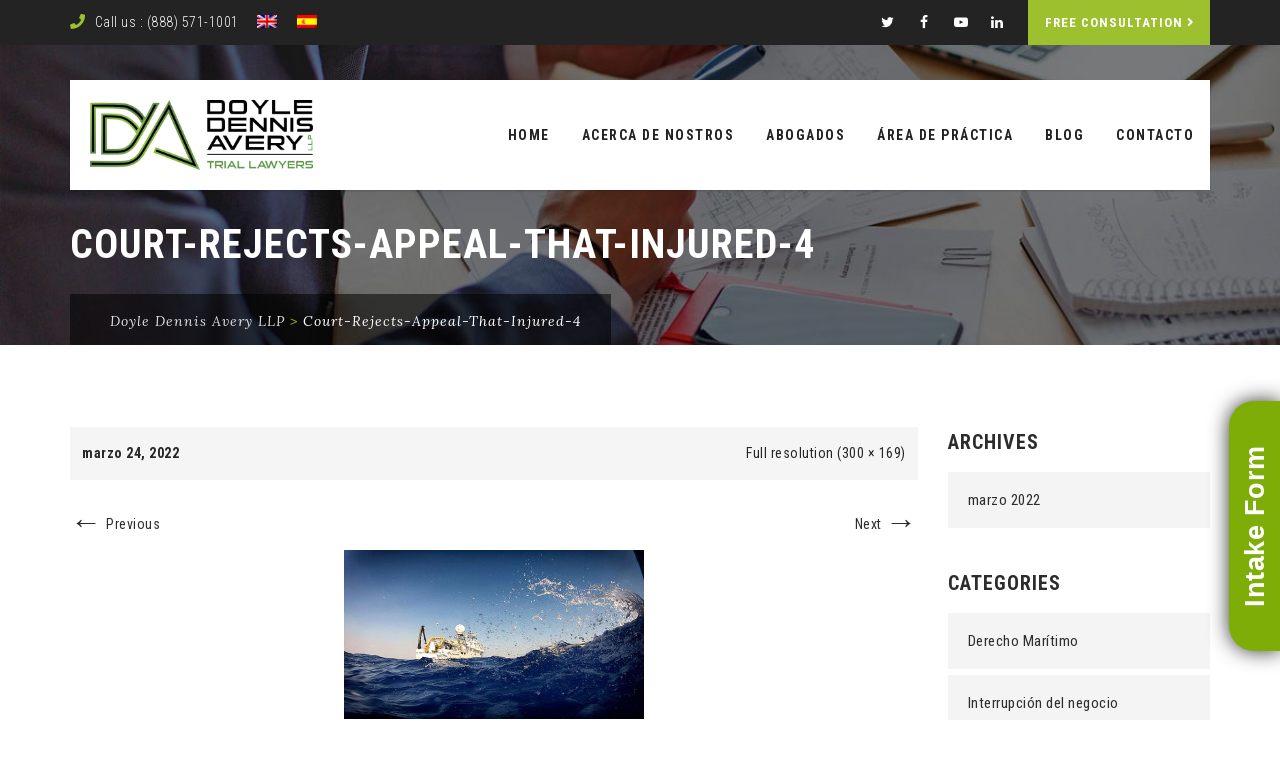

--- FILE ---
content_type: text/html; charset=utf-8
request_url: https://www.google.com/recaptcha/api2/anchor?ar=1&k=6LfD9_sqAAAAANm1hhYEB_iVXEWWadw_Svu4g-s_&co=aHR0cHM6Ly9kb3lsZWxhd2Zpcm0uY29tOjQ0Mw..&hl=en&v=PoyoqOPhxBO7pBk68S4YbpHZ&size=invisible&anchor-ms=20000&execute-ms=30000&cb=nabgxps85gmz
body_size: 48875
content:
<!DOCTYPE HTML><html dir="ltr" lang="en"><head><meta http-equiv="Content-Type" content="text/html; charset=UTF-8">
<meta http-equiv="X-UA-Compatible" content="IE=edge">
<title>reCAPTCHA</title>
<style type="text/css">
/* cyrillic-ext */
@font-face {
  font-family: 'Roboto';
  font-style: normal;
  font-weight: 400;
  font-stretch: 100%;
  src: url(//fonts.gstatic.com/s/roboto/v48/KFO7CnqEu92Fr1ME7kSn66aGLdTylUAMa3GUBHMdazTgWw.woff2) format('woff2');
  unicode-range: U+0460-052F, U+1C80-1C8A, U+20B4, U+2DE0-2DFF, U+A640-A69F, U+FE2E-FE2F;
}
/* cyrillic */
@font-face {
  font-family: 'Roboto';
  font-style: normal;
  font-weight: 400;
  font-stretch: 100%;
  src: url(//fonts.gstatic.com/s/roboto/v48/KFO7CnqEu92Fr1ME7kSn66aGLdTylUAMa3iUBHMdazTgWw.woff2) format('woff2');
  unicode-range: U+0301, U+0400-045F, U+0490-0491, U+04B0-04B1, U+2116;
}
/* greek-ext */
@font-face {
  font-family: 'Roboto';
  font-style: normal;
  font-weight: 400;
  font-stretch: 100%;
  src: url(//fonts.gstatic.com/s/roboto/v48/KFO7CnqEu92Fr1ME7kSn66aGLdTylUAMa3CUBHMdazTgWw.woff2) format('woff2');
  unicode-range: U+1F00-1FFF;
}
/* greek */
@font-face {
  font-family: 'Roboto';
  font-style: normal;
  font-weight: 400;
  font-stretch: 100%;
  src: url(//fonts.gstatic.com/s/roboto/v48/KFO7CnqEu92Fr1ME7kSn66aGLdTylUAMa3-UBHMdazTgWw.woff2) format('woff2');
  unicode-range: U+0370-0377, U+037A-037F, U+0384-038A, U+038C, U+038E-03A1, U+03A3-03FF;
}
/* math */
@font-face {
  font-family: 'Roboto';
  font-style: normal;
  font-weight: 400;
  font-stretch: 100%;
  src: url(//fonts.gstatic.com/s/roboto/v48/KFO7CnqEu92Fr1ME7kSn66aGLdTylUAMawCUBHMdazTgWw.woff2) format('woff2');
  unicode-range: U+0302-0303, U+0305, U+0307-0308, U+0310, U+0312, U+0315, U+031A, U+0326-0327, U+032C, U+032F-0330, U+0332-0333, U+0338, U+033A, U+0346, U+034D, U+0391-03A1, U+03A3-03A9, U+03B1-03C9, U+03D1, U+03D5-03D6, U+03F0-03F1, U+03F4-03F5, U+2016-2017, U+2034-2038, U+203C, U+2040, U+2043, U+2047, U+2050, U+2057, U+205F, U+2070-2071, U+2074-208E, U+2090-209C, U+20D0-20DC, U+20E1, U+20E5-20EF, U+2100-2112, U+2114-2115, U+2117-2121, U+2123-214F, U+2190, U+2192, U+2194-21AE, U+21B0-21E5, U+21F1-21F2, U+21F4-2211, U+2213-2214, U+2216-22FF, U+2308-230B, U+2310, U+2319, U+231C-2321, U+2336-237A, U+237C, U+2395, U+239B-23B7, U+23D0, U+23DC-23E1, U+2474-2475, U+25AF, U+25B3, U+25B7, U+25BD, U+25C1, U+25CA, U+25CC, U+25FB, U+266D-266F, U+27C0-27FF, U+2900-2AFF, U+2B0E-2B11, U+2B30-2B4C, U+2BFE, U+3030, U+FF5B, U+FF5D, U+1D400-1D7FF, U+1EE00-1EEFF;
}
/* symbols */
@font-face {
  font-family: 'Roboto';
  font-style: normal;
  font-weight: 400;
  font-stretch: 100%;
  src: url(//fonts.gstatic.com/s/roboto/v48/KFO7CnqEu92Fr1ME7kSn66aGLdTylUAMaxKUBHMdazTgWw.woff2) format('woff2');
  unicode-range: U+0001-000C, U+000E-001F, U+007F-009F, U+20DD-20E0, U+20E2-20E4, U+2150-218F, U+2190, U+2192, U+2194-2199, U+21AF, U+21E6-21F0, U+21F3, U+2218-2219, U+2299, U+22C4-22C6, U+2300-243F, U+2440-244A, U+2460-24FF, U+25A0-27BF, U+2800-28FF, U+2921-2922, U+2981, U+29BF, U+29EB, U+2B00-2BFF, U+4DC0-4DFF, U+FFF9-FFFB, U+10140-1018E, U+10190-1019C, U+101A0, U+101D0-101FD, U+102E0-102FB, U+10E60-10E7E, U+1D2C0-1D2D3, U+1D2E0-1D37F, U+1F000-1F0FF, U+1F100-1F1AD, U+1F1E6-1F1FF, U+1F30D-1F30F, U+1F315, U+1F31C, U+1F31E, U+1F320-1F32C, U+1F336, U+1F378, U+1F37D, U+1F382, U+1F393-1F39F, U+1F3A7-1F3A8, U+1F3AC-1F3AF, U+1F3C2, U+1F3C4-1F3C6, U+1F3CA-1F3CE, U+1F3D4-1F3E0, U+1F3ED, U+1F3F1-1F3F3, U+1F3F5-1F3F7, U+1F408, U+1F415, U+1F41F, U+1F426, U+1F43F, U+1F441-1F442, U+1F444, U+1F446-1F449, U+1F44C-1F44E, U+1F453, U+1F46A, U+1F47D, U+1F4A3, U+1F4B0, U+1F4B3, U+1F4B9, U+1F4BB, U+1F4BF, U+1F4C8-1F4CB, U+1F4D6, U+1F4DA, U+1F4DF, U+1F4E3-1F4E6, U+1F4EA-1F4ED, U+1F4F7, U+1F4F9-1F4FB, U+1F4FD-1F4FE, U+1F503, U+1F507-1F50B, U+1F50D, U+1F512-1F513, U+1F53E-1F54A, U+1F54F-1F5FA, U+1F610, U+1F650-1F67F, U+1F687, U+1F68D, U+1F691, U+1F694, U+1F698, U+1F6AD, U+1F6B2, U+1F6B9-1F6BA, U+1F6BC, U+1F6C6-1F6CF, U+1F6D3-1F6D7, U+1F6E0-1F6EA, U+1F6F0-1F6F3, U+1F6F7-1F6FC, U+1F700-1F7FF, U+1F800-1F80B, U+1F810-1F847, U+1F850-1F859, U+1F860-1F887, U+1F890-1F8AD, U+1F8B0-1F8BB, U+1F8C0-1F8C1, U+1F900-1F90B, U+1F93B, U+1F946, U+1F984, U+1F996, U+1F9E9, U+1FA00-1FA6F, U+1FA70-1FA7C, U+1FA80-1FA89, U+1FA8F-1FAC6, U+1FACE-1FADC, U+1FADF-1FAE9, U+1FAF0-1FAF8, U+1FB00-1FBFF;
}
/* vietnamese */
@font-face {
  font-family: 'Roboto';
  font-style: normal;
  font-weight: 400;
  font-stretch: 100%;
  src: url(//fonts.gstatic.com/s/roboto/v48/KFO7CnqEu92Fr1ME7kSn66aGLdTylUAMa3OUBHMdazTgWw.woff2) format('woff2');
  unicode-range: U+0102-0103, U+0110-0111, U+0128-0129, U+0168-0169, U+01A0-01A1, U+01AF-01B0, U+0300-0301, U+0303-0304, U+0308-0309, U+0323, U+0329, U+1EA0-1EF9, U+20AB;
}
/* latin-ext */
@font-face {
  font-family: 'Roboto';
  font-style: normal;
  font-weight: 400;
  font-stretch: 100%;
  src: url(//fonts.gstatic.com/s/roboto/v48/KFO7CnqEu92Fr1ME7kSn66aGLdTylUAMa3KUBHMdazTgWw.woff2) format('woff2');
  unicode-range: U+0100-02BA, U+02BD-02C5, U+02C7-02CC, U+02CE-02D7, U+02DD-02FF, U+0304, U+0308, U+0329, U+1D00-1DBF, U+1E00-1E9F, U+1EF2-1EFF, U+2020, U+20A0-20AB, U+20AD-20C0, U+2113, U+2C60-2C7F, U+A720-A7FF;
}
/* latin */
@font-face {
  font-family: 'Roboto';
  font-style: normal;
  font-weight: 400;
  font-stretch: 100%;
  src: url(//fonts.gstatic.com/s/roboto/v48/KFO7CnqEu92Fr1ME7kSn66aGLdTylUAMa3yUBHMdazQ.woff2) format('woff2');
  unicode-range: U+0000-00FF, U+0131, U+0152-0153, U+02BB-02BC, U+02C6, U+02DA, U+02DC, U+0304, U+0308, U+0329, U+2000-206F, U+20AC, U+2122, U+2191, U+2193, U+2212, U+2215, U+FEFF, U+FFFD;
}
/* cyrillic-ext */
@font-face {
  font-family: 'Roboto';
  font-style: normal;
  font-weight: 500;
  font-stretch: 100%;
  src: url(//fonts.gstatic.com/s/roboto/v48/KFO7CnqEu92Fr1ME7kSn66aGLdTylUAMa3GUBHMdazTgWw.woff2) format('woff2');
  unicode-range: U+0460-052F, U+1C80-1C8A, U+20B4, U+2DE0-2DFF, U+A640-A69F, U+FE2E-FE2F;
}
/* cyrillic */
@font-face {
  font-family: 'Roboto';
  font-style: normal;
  font-weight: 500;
  font-stretch: 100%;
  src: url(//fonts.gstatic.com/s/roboto/v48/KFO7CnqEu92Fr1ME7kSn66aGLdTylUAMa3iUBHMdazTgWw.woff2) format('woff2');
  unicode-range: U+0301, U+0400-045F, U+0490-0491, U+04B0-04B1, U+2116;
}
/* greek-ext */
@font-face {
  font-family: 'Roboto';
  font-style: normal;
  font-weight: 500;
  font-stretch: 100%;
  src: url(//fonts.gstatic.com/s/roboto/v48/KFO7CnqEu92Fr1ME7kSn66aGLdTylUAMa3CUBHMdazTgWw.woff2) format('woff2');
  unicode-range: U+1F00-1FFF;
}
/* greek */
@font-face {
  font-family: 'Roboto';
  font-style: normal;
  font-weight: 500;
  font-stretch: 100%;
  src: url(//fonts.gstatic.com/s/roboto/v48/KFO7CnqEu92Fr1ME7kSn66aGLdTylUAMa3-UBHMdazTgWw.woff2) format('woff2');
  unicode-range: U+0370-0377, U+037A-037F, U+0384-038A, U+038C, U+038E-03A1, U+03A3-03FF;
}
/* math */
@font-face {
  font-family: 'Roboto';
  font-style: normal;
  font-weight: 500;
  font-stretch: 100%;
  src: url(//fonts.gstatic.com/s/roboto/v48/KFO7CnqEu92Fr1ME7kSn66aGLdTylUAMawCUBHMdazTgWw.woff2) format('woff2');
  unicode-range: U+0302-0303, U+0305, U+0307-0308, U+0310, U+0312, U+0315, U+031A, U+0326-0327, U+032C, U+032F-0330, U+0332-0333, U+0338, U+033A, U+0346, U+034D, U+0391-03A1, U+03A3-03A9, U+03B1-03C9, U+03D1, U+03D5-03D6, U+03F0-03F1, U+03F4-03F5, U+2016-2017, U+2034-2038, U+203C, U+2040, U+2043, U+2047, U+2050, U+2057, U+205F, U+2070-2071, U+2074-208E, U+2090-209C, U+20D0-20DC, U+20E1, U+20E5-20EF, U+2100-2112, U+2114-2115, U+2117-2121, U+2123-214F, U+2190, U+2192, U+2194-21AE, U+21B0-21E5, U+21F1-21F2, U+21F4-2211, U+2213-2214, U+2216-22FF, U+2308-230B, U+2310, U+2319, U+231C-2321, U+2336-237A, U+237C, U+2395, U+239B-23B7, U+23D0, U+23DC-23E1, U+2474-2475, U+25AF, U+25B3, U+25B7, U+25BD, U+25C1, U+25CA, U+25CC, U+25FB, U+266D-266F, U+27C0-27FF, U+2900-2AFF, U+2B0E-2B11, U+2B30-2B4C, U+2BFE, U+3030, U+FF5B, U+FF5D, U+1D400-1D7FF, U+1EE00-1EEFF;
}
/* symbols */
@font-face {
  font-family: 'Roboto';
  font-style: normal;
  font-weight: 500;
  font-stretch: 100%;
  src: url(//fonts.gstatic.com/s/roboto/v48/KFO7CnqEu92Fr1ME7kSn66aGLdTylUAMaxKUBHMdazTgWw.woff2) format('woff2');
  unicode-range: U+0001-000C, U+000E-001F, U+007F-009F, U+20DD-20E0, U+20E2-20E4, U+2150-218F, U+2190, U+2192, U+2194-2199, U+21AF, U+21E6-21F0, U+21F3, U+2218-2219, U+2299, U+22C4-22C6, U+2300-243F, U+2440-244A, U+2460-24FF, U+25A0-27BF, U+2800-28FF, U+2921-2922, U+2981, U+29BF, U+29EB, U+2B00-2BFF, U+4DC0-4DFF, U+FFF9-FFFB, U+10140-1018E, U+10190-1019C, U+101A0, U+101D0-101FD, U+102E0-102FB, U+10E60-10E7E, U+1D2C0-1D2D3, U+1D2E0-1D37F, U+1F000-1F0FF, U+1F100-1F1AD, U+1F1E6-1F1FF, U+1F30D-1F30F, U+1F315, U+1F31C, U+1F31E, U+1F320-1F32C, U+1F336, U+1F378, U+1F37D, U+1F382, U+1F393-1F39F, U+1F3A7-1F3A8, U+1F3AC-1F3AF, U+1F3C2, U+1F3C4-1F3C6, U+1F3CA-1F3CE, U+1F3D4-1F3E0, U+1F3ED, U+1F3F1-1F3F3, U+1F3F5-1F3F7, U+1F408, U+1F415, U+1F41F, U+1F426, U+1F43F, U+1F441-1F442, U+1F444, U+1F446-1F449, U+1F44C-1F44E, U+1F453, U+1F46A, U+1F47D, U+1F4A3, U+1F4B0, U+1F4B3, U+1F4B9, U+1F4BB, U+1F4BF, U+1F4C8-1F4CB, U+1F4D6, U+1F4DA, U+1F4DF, U+1F4E3-1F4E6, U+1F4EA-1F4ED, U+1F4F7, U+1F4F9-1F4FB, U+1F4FD-1F4FE, U+1F503, U+1F507-1F50B, U+1F50D, U+1F512-1F513, U+1F53E-1F54A, U+1F54F-1F5FA, U+1F610, U+1F650-1F67F, U+1F687, U+1F68D, U+1F691, U+1F694, U+1F698, U+1F6AD, U+1F6B2, U+1F6B9-1F6BA, U+1F6BC, U+1F6C6-1F6CF, U+1F6D3-1F6D7, U+1F6E0-1F6EA, U+1F6F0-1F6F3, U+1F6F7-1F6FC, U+1F700-1F7FF, U+1F800-1F80B, U+1F810-1F847, U+1F850-1F859, U+1F860-1F887, U+1F890-1F8AD, U+1F8B0-1F8BB, U+1F8C0-1F8C1, U+1F900-1F90B, U+1F93B, U+1F946, U+1F984, U+1F996, U+1F9E9, U+1FA00-1FA6F, U+1FA70-1FA7C, U+1FA80-1FA89, U+1FA8F-1FAC6, U+1FACE-1FADC, U+1FADF-1FAE9, U+1FAF0-1FAF8, U+1FB00-1FBFF;
}
/* vietnamese */
@font-face {
  font-family: 'Roboto';
  font-style: normal;
  font-weight: 500;
  font-stretch: 100%;
  src: url(//fonts.gstatic.com/s/roboto/v48/KFO7CnqEu92Fr1ME7kSn66aGLdTylUAMa3OUBHMdazTgWw.woff2) format('woff2');
  unicode-range: U+0102-0103, U+0110-0111, U+0128-0129, U+0168-0169, U+01A0-01A1, U+01AF-01B0, U+0300-0301, U+0303-0304, U+0308-0309, U+0323, U+0329, U+1EA0-1EF9, U+20AB;
}
/* latin-ext */
@font-face {
  font-family: 'Roboto';
  font-style: normal;
  font-weight: 500;
  font-stretch: 100%;
  src: url(//fonts.gstatic.com/s/roboto/v48/KFO7CnqEu92Fr1ME7kSn66aGLdTylUAMa3KUBHMdazTgWw.woff2) format('woff2');
  unicode-range: U+0100-02BA, U+02BD-02C5, U+02C7-02CC, U+02CE-02D7, U+02DD-02FF, U+0304, U+0308, U+0329, U+1D00-1DBF, U+1E00-1E9F, U+1EF2-1EFF, U+2020, U+20A0-20AB, U+20AD-20C0, U+2113, U+2C60-2C7F, U+A720-A7FF;
}
/* latin */
@font-face {
  font-family: 'Roboto';
  font-style: normal;
  font-weight: 500;
  font-stretch: 100%;
  src: url(//fonts.gstatic.com/s/roboto/v48/KFO7CnqEu92Fr1ME7kSn66aGLdTylUAMa3yUBHMdazQ.woff2) format('woff2');
  unicode-range: U+0000-00FF, U+0131, U+0152-0153, U+02BB-02BC, U+02C6, U+02DA, U+02DC, U+0304, U+0308, U+0329, U+2000-206F, U+20AC, U+2122, U+2191, U+2193, U+2212, U+2215, U+FEFF, U+FFFD;
}
/* cyrillic-ext */
@font-face {
  font-family: 'Roboto';
  font-style: normal;
  font-weight: 900;
  font-stretch: 100%;
  src: url(//fonts.gstatic.com/s/roboto/v48/KFO7CnqEu92Fr1ME7kSn66aGLdTylUAMa3GUBHMdazTgWw.woff2) format('woff2');
  unicode-range: U+0460-052F, U+1C80-1C8A, U+20B4, U+2DE0-2DFF, U+A640-A69F, U+FE2E-FE2F;
}
/* cyrillic */
@font-face {
  font-family: 'Roboto';
  font-style: normal;
  font-weight: 900;
  font-stretch: 100%;
  src: url(//fonts.gstatic.com/s/roboto/v48/KFO7CnqEu92Fr1ME7kSn66aGLdTylUAMa3iUBHMdazTgWw.woff2) format('woff2');
  unicode-range: U+0301, U+0400-045F, U+0490-0491, U+04B0-04B1, U+2116;
}
/* greek-ext */
@font-face {
  font-family: 'Roboto';
  font-style: normal;
  font-weight: 900;
  font-stretch: 100%;
  src: url(//fonts.gstatic.com/s/roboto/v48/KFO7CnqEu92Fr1ME7kSn66aGLdTylUAMa3CUBHMdazTgWw.woff2) format('woff2');
  unicode-range: U+1F00-1FFF;
}
/* greek */
@font-face {
  font-family: 'Roboto';
  font-style: normal;
  font-weight: 900;
  font-stretch: 100%;
  src: url(//fonts.gstatic.com/s/roboto/v48/KFO7CnqEu92Fr1ME7kSn66aGLdTylUAMa3-UBHMdazTgWw.woff2) format('woff2');
  unicode-range: U+0370-0377, U+037A-037F, U+0384-038A, U+038C, U+038E-03A1, U+03A3-03FF;
}
/* math */
@font-face {
  font-family: 'Roboto';
  font-style: normal;
  font-weight: 900;
  font-stretch: 100%;
  src: url(//fonts.gstatic.com/s/roboto/v48/KFO7CnqEu92Fr1ME7kSn66aGLdTylUAMawCUBHMdazTgWw.woff2) format('woff2');
  unicode-range: U+0302-0303, U+0305, U+0307-0308, U+0310, U+0312, U+0315, U+031A, U+0326-0327, U+032C, U+032F-0330, U+0332-0333, U+0338, U+033A, U+0346, U+034D, U+0391-03A1, U+03A3-03A9, U+03B1-03C9, U+03D1, U+03D5-03D6, U+03F0-03F1, U+03F4-03F5, U+2016-2017, U+2034-2038, U+203C, U+2040, U+2043, U+2047, U+2050, U+2057, U+205F, U+2070-2071, U+2074-208E, U+2090-209C, U+20D0-20DC, U+20E1, U+20E5-20EF, U+2100-2112, U+2114-2115, U+2117-2121, U+2123-214F, U+2190, U+2192, U+2194-21AE, U+21B0-21E5, U+21F1-21F2, U+21F4-2211, U+2213-2214, U+2216-22FF, U+2308-230B, U+2310, U+2319, U+231C-2321, U+2336-237A, U+237C, U+2395, U+239B-23B7, U+23D0, U+23DC-23E1, U+2474-2475, U+25AF, U+25B3, U+25B7, U+25BD, U+25C1, U+25CA, U+25CC, U+25FB, U+266D-266F, U+27C0-27FF, U+2900-2AFF, U+2B0E-2B11, U+2B30-2B4C, U+2BFE, U+3030, U+FF5B, U+FF5D, U+1D400-1D7FF, U+1EE00-1EEFF;
}
/* symbols */
@font-face {
  font-family: 'Roboto';
  font-style: normal;
  font-weight: 900;
  font-stretch: 100%;
  src: url(//fonts.gstatic.com/s/roboto/v48/KFO7CnqEu92Fr1ME7kSn66aGLdTylUAMaxKUBHMdazTgWw.woff2) format('woff2');
  unicode-range: U+0001-000C, U+000E-001F, U+007F-009F, U+20DD-20E0, U+20E2-20E4, U+2150-218F, U+2190, U+2192, U+2194-2199, U+21AF, U+21E6-21F0, U+21F3, U+2218-2219, U+2299, U+22C4-22C6, U+2300-243F, U+2440-244A, U+2460-24FF, U+25A0-27BF, U+2800-28FF, U+2921-2922, U+2981, U+29BF, U+29EB, U+2B00-2BFF, U+4DC0-4DFF, U+FFF9-FFFB, U+10140-1018E, U+10190-1019C, U+101A0, U+101D0-101FD, U+102E0-102FB, U+10E60-10E7E, U+1D2C0-1D2D3, U+1D2E0-1D37F, U+1F000-1F0FF, U+1F100-1F1AD, U+1F1E6-1F1FF, U+1F30D-1F30F, U+1F315, U+1F31C, U+1F31E, U+1F320-1F32C, U+1F336, U+1F378, U+1F37D, U+1F382, U+1F393-1F39F, U+1F3A7-1F3A8, U+1F3AC-1F3AF, U+1F3C2, U+1F3C4-1F3C6, U+1F3CA-1F3CE, U+1F3D4-1F3E0, U+1F3ED, U+1F3F1-1F3F3, U+1F3F5-1F3F7, U+1F408, U+1F415, U+1F41F, U+1F426, U+1F43F, U+1F441-1F442, U+1F444, U+1F446-1F449, U+1F44C-1F44E, U+1F453, U+1F46A, U+1F47D, U+1F4A3, U+1F4B0, U+1F4B3, U+1F4B9, U+1F4BB, U+1F4BF, U+1F4C8-1F4CB, U+1F4D6, U+1F4DA, U+1F4DF, U+1F4E3-1F4E6, U+1F4EA-1F4ED, U+1F4F7, U+1F4F9-1F4FB, U+1F4FD-1F4FE, U+1F503, U+1F507-1F50B, U+1F50D, U+1F512-1F513, U+1F53E-1F54A, U+1F54F-1F5FA, U+1F610, U+1F650-1F67F, U+1F687, U+1F68D, U+1F691, U+1F694, U+1F698, U+1F6AD, U+1F6B2, U+1F6B9-1F6BA, U+1F6BC, U+1F6C6-1F6CF, U+1F6D3-1F6D7, U+1F6E0-1F6EA, U+1F6F0-1F6F3, U+1F6F7-1F6FC, U+1F700-1F7FF, U+1F800-1F80B, U+1F810-1F847, U+1F850-1F859, U+1F860-1F887, U+1F890-1F8AD, U+1F8B0-1F8BB, U+1F8C0-1F8C1, U+1F900-1F90B, U+1F93B, U+1F946, U+1F984, U+1F996, U+1F9E9, U+1FA00-1FA6F, U+1FA70-1FA7C, U+1FA80-1FA89, U+1FA8F-1FAC6, U+1FACE-1FADC, U+1FADF-1FAE9, U+1FAF0-1FAF8, U+1FB00-1FBFF;
}
/* vietnamese */
@font-face {
  font-family: 'Roboto';
  font-style: normal;
  font-weight: 900;
  font-stretch: 100%;
  src: url(//fonts.gstatic.com/s/roboto/v48/KFO7CnqEu92Fr1ME7kSn66aGLdTylUAMa3OUBHMdazTgWw.woff2) format('woff2');
  unicode-range: U+0102-0103, U+0110-0111, U+0128-0129, U+0168-0169, U+01A0-01A1, U+01AF-01B0, U+0300-0301, U+0303-0304, U+0308-0309, U+0323, U+0329, U+1EA0-1EF9, U+20AB;
}
/* latin-ext */
@font-face {
  font-family: 'Roboto';
  font-style: normal;
  font-weight: 900;
  font-stretch: 100%;
  src: url(//fonts.gstatic.com/s/roboto/v48/KFO7CnqEu92Fr1ME7kSn66aGLdTylUAMa3KUBHMdazTgWw.woff2) format('woff2');
  unicode-range: U+0100-02BA, U+02BD-02C5, U+02C7-02CC, U+02CE-02D7, U+02DD-02FF, U+0304, U+0308, U+0329, U+1D00-1DBF, U+1E00-1E9F, U+1EF2-1EFF, U+2020, U+20A0-20AB, U+20AD-20C0, U+2113, U+2C60-2C7F, U+A720-A7FF;
}
/* latin */
@font-face {
  font-family: 'Roboto';
  font-style: normal;
  font-weight: 900;
  font-stretch: 100%;
  src: url(//fonts.gstatic.com/s/roboto/v48/KFO7CnqEu92Fr1ME7kSn66aGLdTylUAMa3yUBHMdazQ.woff2) format('woff2');
  unicode-range: U+0000-00FF, U+0131, U+0152-0153, U+02BB-02BC, U+02C6, U+02DA, U+02DC, U+0304, U+0308, U+0329, U+2000-206F, U+20AC, U+2122, U+2191, U+2193, U+2212, U+2215, U+FEFF, U+FFFD;
}

</style>
<link rel="stylesheet" type="text/css" href="https://www.gstatic.com/recaptcha/releases/PoyoqOPhxBO7pBk68S4YbpHZ/styles__ltr.css">
<script nonce="NDmhfgE45fRePH-zMz-ALA" type="text/javascript">window['__recaptcha_api'] = 'https://www.google.com/recaptcha/api2/';</script>
<script type="text/javascript" src="https://www.gstatic.com/recaptcha/releases/PoyoqOPhxBO7pBk68S4YbpHZ/recaptcha__en.js" nonce="NDmhfgE45fRePH-zMz-ALA">
      
    </script></head>
<body><div id="rc-anchor-alert" class="rc-anchor-alert"></div>
<input type="hidden" id="recaptcha-token" value="[base64]">
<script type="text/javascript" nonce="NDmhfgE45fRePH-zMz-ALA">
      recaptcha.anchor.Main.init("[\x22ainput\x22,[\x22bgdata\x22,\x22\x22,\[base64]/[base64]/[base64]/bmV3IHJbeF0oY1swXSk6RT09Mj9uZXcgclt4XShjWzBdLGNbMV0pOkU9PTM/bmV3IHJbeF0oY1swXSxjWzFdLGNbMl0pOkU9PTQ/[base64]/[base64]/[base64]/[base64]/[base64]/[base64]/[base64]/[base64]\x22,\[base64]\\u003d\x22,\x22AcOiJzAcCGUnXMO/OQYIXAPDtnNrw5lUcBdfTcOIQ33Cs3N3w6B7w4l1aHpWw4DCgMKgR0RowplZw5Vxw4LDnAPDvVvDhsKCZgrCqV/[base64]/CkSLCm3RudgQ4w53CgSYTwrPCn8O/[base64]/CjsOONsOOAcOCw7LCtMKAbyzChMO4w7Acbn/ChcOdXsKXJ8OldcOsYGrCnRbDuzrDiTEcAUIFcl0aw64Kw6DChxbDjcKOUnMmAAvDh8K6w4Eew4dWcj7CuMO9wr3Dp8OGw73CoCrDvMOdw5ENwqTDqMKKw7B2AS/[base64]/CqcK7w4FXwrsHKsKvB3fChcKrw5/Cp8OMwpQFOsKncynCnsKRwonDuXhEL8KAIhnDlmbCtcO/[base64]/DrMKQwpYpwrRjwrnCr2wBbXHCisKPw7vDjsKIw5PCmRIsNm0ow7ADw7LCllJ3KFPCiWXCpcOewpXCjm/CqMOeP1bCpMK9aT7DocOCw6QEVcO6w7bCuWPDmcKgEcOfXMOcw4fDuX/CpcK6dsONw57DvSFqw6NGWcOLwpPDsWoYwqI3w7rDhHzDgwoyw6zCsHXDkV0EOsK/OU/CoEUmJMKxKEMOMMK2R8K1YDHCoz3DgsOmQWx2w44FwokZBMKiw4fCgsK7ZEfCkMOLw6gKw5s6woAjBBnDscOjwpYgwo/DnxPCkWzClMOZBcKKdztsczp5w7vDvhkiw6TCtsKzwrLDpgx9H3/[base64]/CtifDqjTCkMKYwqnCocK/LRjCn8OAeH12w6zDuzRQwoA/Z3Blw4zDs8KUw6LDqcOkIcOCwp7CgcKkA8ODTMKzB8Ovw6x/U8K6DsOMUsO4BzzCqFDCuTXCm8KJJkTCvcKnIwzDl8O7M8OQFcKwEMKnw4HCmTvCu8KxwrdPT8K7cMKARE8MecK7w7rCvsKYwqMfwo/DrWTDhcObOHTCg8KYZwBqwrbDlsObwr1BwrrDgQDCrMKPwrxdw4DCkMO/FMOGw4BifmpaVmrDrsKoRsK8wp7CryvDi8Kwwp/DoMKgw6nDqXY9OBTDjzjChkVbIQZmw7EIRsKnSmdYw7nDu0rCtWjClcOkJ8KxwqQ4QMOfwovCplDDijcOw5rCjMKTXlshwrzComFsUcKXJF3DqcOCF8OPwq0Wwo8nwqQXw6zDuRTCu8KXw5Ygw6jCt8K6w6FEWxzCvB7Cj8Osw7Npw5vCh0nClcO/wo7Ckx93dMK6wrFUw54+w5tsTn3DtVlkWwPCmMOhwrzCnl9Owo4Sw7QBwo/ChsOVX8K7Gk3DsMOaw7zDtcOxDcK9RSjDoxNuf8KHI1BGw6vDq37DjsOxwqtNKjEXw4wmw4zCmsOywq/DocKXw5oRIMOAw79MwqHDusOQOcKCwpctYXjCqwjCusOPwrLDgQQpwopFfMOmwoLDpsKQdcOMw6h3w6fCk3MCMxclPV0OOnTCmMOYwp5OfFDDk8OzaB7CpmZgwr/[base64]/[base64]/wpgLw6NWwqgzElg4woTDpMKvOcOSw67Ck10XwqMVWzYuw6bCvcKSwqxqw4PDgFsnw7LDiB5QXMOOUMO6w4nCjz9awofCtD4NMALClxETwoMow7DDmkxBw7I0aRfCjcKfw5vCinDDrcKcwrI8YsOgaMKVVzsdwqTDnwLCqsK3WB5JYzEqYiHCsAF3GAg/wqEIZwZWUcKmwq8zwqbChsOJw7rDoMKOG3Jxw5bDgcOED0EVw6zDsWQ2X8KIPlpqGzTDtMOdw5jCg8OEUsOZdFguwrZwVV7CoMO+QF3CgMORMsKNKELCvsKtIxMmJsOZT2rCr8OkQMKOwqzCij4Nw4nDlWh4LcOJOcK+WEEHw6/[base64]/[base64]/CimrDjsOBwoNgw5jCkyjDp3pcw7B/wqfDuMO7w7Q+cGvCi8KcVyNYdVN1wrZgB33CmsOIeMKXWFJWwrY/wp1WFsOKFsO7w5PCkMOew5/[base64]/IsOgwqjDkDHDk8KVwrPCsDzCqH/DksOPU8O2TsKuwqoww70LPMKFwpICGMKGwo8Fwp7DsyfDpTlVdhrDtX4VLcKpwofDvsO7cGzCqmBMwpxjw5A0woXCkhsQSlLDvsOOwr8Qwr/DvMKPw5ZuUXhNwqXDlcOPwo/DncK0wqIhRsK6w7HDk8KWS8OdB8ODChdzOMOKw6jCpBcFwqrDo1Ysw4V1w4zDryBjbMKJNMKifsOPaMO3w54EBcO2Gi7DvcOEbsKiw5slXELDmsKew4XDpQHDgUsTUH1DREEUwqnCvHPDlQbCqcOOEW/[base64]/wqHDjhLDscKew4k7UkfDjsKPOV3CvxYYS8OebjA2woXDvHLDo8KUw65Nw6UPAcOhc3LClcKVwoJhfQHDhsKEQlfDicK0dsOFwpLCqDsMwqPChUxtw4ItJ8OtHGjCtU7DpFHCjcK/NMOewpEmW8KUb8OiXcODcsKhHWrDoyQCTcKHc8KObCMQwqrDksOwwr4tAsOdS3/DmcO/w53DsFozU8Krwplcwr5/[base64]/CiDdLwpIhwp/DmCfCjDU7wrxzw5/[base64]/Do8OrJg/CiMOCK3Z5eX5ywqgDKhgnW8O9eWNfDVQ5KRBvDcObNsOpBMKDK8KEwoM1HMKVFcOucljDkMOeHlLDgzDDn8KPdMOtSDhHTsKkTQ3Ci8OCfMOGw5t0aMOgalvCrW83QMKGwr/Ds1bDk8KzJHM0OzjDmm9rw7FCdcKkw7PCoWotw4BHw6XDrwDDqXPDvGHCtcKNwp8MZMK+AsKVw7NrwqrDoBPDsMKzw73DqsKYJsK9XMOIFyMtw7jCmmPCmlXDowJlw497wrnClcKLw5teCMKLfcOOw6nCsMKgd8OywqHCmkjDtlTCoT/Dn1dww55CcsKpw7BranokwqTDi1tgRA7DoC/CqcKxTkJowo7CpyvDgHkKw49EwoHCiMOdwqNEeMK4LMK/QcOaw6M1wrXCkQcYN8KsA8O/w7TCmMK0w5DCuMKLd8Kyw67CnsOLwonCisK2w6BbwqdFVzkUEsKww4HDp8KjG3RFE0Arw4kjGT3CrsOYJMOCw63Ch8Ozw4TDp8OgHcOQDyXDk8K0M8OxayPDpMKSwqdlwrXCmMOXw47DozjCiTbDu8KUSWTDq3/DkHdVwozCuMO1w6U2wrbCiMK7L8K6wr/Cu8OXwrEwVsKWw4LCgzDDmFvCoDvDrkDDm8OFVsOEwozDksKdwovDuMOzw7vCs2fCqcOCCcOGUDvDjsOtL8K5wpVYJ20JVMKhf8KMSiA/L13DjMKQwqLCs8OUwrhzw5oCI3fDkFPDuhPCqcOdwozCgHY1w70wZhERwqDDtG7DvXxQXkDDmSN6w63DoATCpcOiwoTDlhDDn8OEw6tOw5EmwpBnwr/DlcOvw7jCnTh1NC9pCDMTwp3DjMOdwoLCjcOiw5fDkUPCuzUsaSVdKMKIK1/DuTYRw4/ChcKab8OvwqxCW8KlwqfCqcKwwo4qworDrsOuw6zDscOhc8KJeGjCksKRw5XCmQzDoC3DvMKEwr3DoTxywqYtw5Riwr3DhcK7cgpfRh7DqcK6LS3CncKqw5PDt2M8wqXDqF/[base64]/CicKKw77CtcOPw4IbbMOWw4nCu0zCoQTCmEXCrX9SwrEwwrHDlz3Dq0ZkNcKAYsK5wphIw6VlDgfCryVIwqp6OsKJOiBtw6EawotUwq5hw7bDosO3w4TDtcKuwp0jw5Qvw7PDjsKseifCicOfK8OHwqpSRcKufykZwqdSw6nCicKHFx9+wosqw5/DhnlJw74JOyxEOsKaBgfCu8OawqDDqnrClx8nf0UtF8KjZcO4wpXDphZYTXvCmMOiFMOJcFplLSd2w6vCtWgMCTAswp3Dr8OYw6Naw7vDnVxFHlk+w7PDuXQDwr/[base64]/DucKafSPCrHDDu8OCw5wxw7dPOsKHw7HDgGfDi8O2w4bDrMOrfjXDk8Oaw4fDjCzCjcKSe0LCtV0Gw6DCj8OLwqAZEsONw6/[base64]/CpsOfTwJHFXXCj8Orw57CkULDhMOMbMK1BsKAcTrCqMK5Q8KBA8KJaV7DlggDTUfCssOqZMKjwr3DtsKoc8KUw7AqwrEvw6HDqypHTTnDqm7CsmJrEcO9dsKQWcOxOsKrCMKOwqoqw4rDvzvCk8OMasO9wrvCv13CqcO/w44kLVNKw6lrwobChS3CqBPDvhYyU8KJMcOnw4gaIMKyw6RuR3HCpnQswrPCsxnDlEUnaArDmsKACMOJPcO/w5Mtw58DbsO/[base64]/Cg8OIwqUnOMOVw4DClBA8wpfDlsO2w6DDgcKHwrt1wrjCtVPDtA3Cl8K/woTCn8Ogwp/CjMOtwq7CnsOCXWwDQcKUwo1lw7AGSTDDkXrDoMKQw4rDtcKNI8OBwpvCrcO/[base64]/WsOKw6dhw4rCgMK9GsK6KmnCv8KwwonDn8KwRcO8LcOzw7Yuwpo9bEgkwp/DkcO9wr/CmizCm8Omw7x6w7TDkW/[base64]/DtyTDh8OsF8KuwqJXw5ELwrIcfMOyw7DCpQ4JaMOTYTrCl0nDgsKjRx/Drmd4SkNdYsKINR00wo03w6LDq3RVwrnDgsKfw4TCpDo+BsKtwrfDlMOdw6l4wqUEK388aizCiDrDvQnDh0fCscKWPcKawpHDiwDCk1Ygw5EeLcK+PVLCn8KIw4LCt8OSc8OCcDZIwptGwoYqw59hwro7b8KbVDNmLW1gYsOvSEPCjMKJwrdIwoPDqR9/[base64]/[base64]/[base64]/[base64]/DlMOdGsOuZT3CvsKhw4MRw5E0wq3DqWkKwrbDjy7CvcK0wohrGgZYwqohwqDCicOhXyLDiRHCvMKuY8OoVXdIwovCrzjCnQJcXsO2w44IW8K+VFR5wqU0XMOjOMKXTcOAT246wplswoXDg8O2wpzDqcOzwq5Kwq/Dr8KTZcO/OcOIIT/ChDrDhmPCrCsrwqjCkMKNw5Qdw6zDuMKfMsOkw7VDw7vCmMO/w7XChcOAw4fDl1zCvDTCg3ZMKsKALsOhci1/wo9JwqBLwqbDvcOWKibDt1tCHMKBADvDh0MGDMOcw5rCosO/woTCg8ObLEPDvcKfw5QHw5LDs3/DqiwUwqLDlXJmwozCg8OgXMKZwr/DucKnJSgVwqrCgEwfNsO7wpINRMOhw5IFBnZyJcO7WMKzTmzDgwRwwpx0w4/DocKRwpUJS8Onw4fCk8Kbwp7Du1zColBkw4XDicKDwrPDg8KFQsKxwqUNOll3acOkw4/[base64]/wo3Du8Oowq/ChVw/I8K3wr5UJgRRLcO8w4/Dg8KJwrIfaS1pwpUUw4XChAnCuhFjT8OBw4bCkzPCusOPSsOPZcOMwq9NwolEAhkuw5bCn2HCiMOQbcOlw6N7woBpG8OLw79lw6HDt3tFNFwkfER+w5FXQMK4w6pRw5fDo8Kpw5oPw6XCpWLCmMK5w57Drh/[base64]/e3rDtEImw67DicKDwq/CjHBKccOhXWo9dMOxw4BEw4ZIPnjDjxddw6Aow77Di8KAwqo7L8O1w7zCj8OXKEnCh8KNw7hKw5x8w4o+BMKKw7www61bCVrDgDXCu8KMwqQow4Enw4jCoMKhIsKecDTDocOAOsOuJkLCusKZDyjDlmlFbzfDowbDg3UkT8OjO8KTwo/[base64]/U8OJOsKnI8OlBXfDisOPfwYzJUoVwrpiREJRCMKwwqR5VDAdw48qw63CigLDiHMLwo1sXGnCscK/wrJsC8OTwqlywrjCs07DoDolfgTCk8K8KMKmRWTDnXXDkxAqw5nCokw1CcKdwpJiVznDucO3wpjCjcOFw6/CqcOUaMOeCMKmfMOnbsOEwr9ad8OzLzMCw63DhXrDqsKMWsOUw7Uwd8O1XMOUwqxaw69kwqDCgsKOQj/DpSTDjxEJwrbCtnTCscO6Y8O3wrYTMcKLBzI7w6ERe8OKUxUweGpawpvCisKmw5/DvXByWcKYwptSN0rDrzAwQMOdUsKlwpNmwplfw6p6wpDDnMK5M8OfesKRwo/Dq0fDuWYcwpHCocKOI8KbU8OeVcOhEsO6IsKRVMODKC9GBcOKJgs0MVwswrREHsOzw6zClMK5wrTCpUzDnhLDsMOQY8KARVdKwpUeP2lxRcKqw70QWcOMw67CssOEGgY7RsKUwrjDoH8uwovDgw/CnzZ5w7cyPngSw6HDsHtiT2PCrCtNw4bCgxHCoCElw4luK8O3w4bDnB/Dl8ONw5EGwrTCrHV5wpdVc8OqYsKDZMKYBUPDtj0BAn4cN8OgLhBww6vDh0nDt8Krw7zCksODCBgtw4hkw7JXfiIAw6PDmC7CjcKULWjCnBjCoXzChsK6M1l+FVxZwqPDgsOxEsKZwqTCicKIM8KSIMO0VUHCmcO1EmPCi8O2Yg9Uw7M6YnMGwr1xw5NZecO/w4ogw6bCq8KJwoQ/CRDCoRJHSlLDnl3CvsKSw73DncONNcO7wrTDq3Vew5xWdsKFw4lycU7CucKGaMK7wrk9wqFZWndlY8O2w5/[base64]/ClsOrw77DuMOhbATCh3orXUR0BwBYw4pBwp4NwpRZw5MiGwrCvjjCucKMwoslw49Xw6XCpBUxw6bCqQ/DhcKtwoDCkFvDvR/CgsObHTNhAcOHw4hbwozCv8OywrM8wrl0w6UWSMOywpPDlMOTDGbCnsK0woMXw77CijsOwqTCjMK8IgdgAjnCgWAQXsOdCGTDmsKxw7/Clj/[base64]/wrIVw6nDscOsCxHDoUHDrcKdO1VTw43CtcKuwojCl8OkwqDDrE8kwo7DmCvCs8OxC1p0fiZOwqbCjMOtw67Cp8KSw45xWwB8f2kjwrHCtUnDgnrCp8O8w5XDt8OvYXHDnS/CvsOhw4bDh8KowrA/[base64]/[base64]/[base64]/[base64]/[base64]/[base64]/DsMOswq/[base64]/CtFkAGsKWMsOUw57DjFDCsncawqwSV8OhKxBrwqxUHUHDrMKFw6VFwrZlUXTDtS8IVMKvw69FGMO/GlPCssKqwqPDlj/DgcOgwplJwr1Mb8Ojd8Kww6LDssKvQj7ChcKSw6HCtcOTKgjChVXDnwlRwr9vwozClcKjb2XDsm7CscOvKXbCtsObwqAEDMO5w5cJw7kpIAwJdcKYC07CnMOzwr9Sw5/DucOVw5pMIVvDuBjDoEtpw4Elw7MVHih4w4dYQm3CglYCwrnDscKLCkt0wrBBwpQxwrDDszbCvhTCs8Oew73DuMKuBx9kUMOswoTDry/Cog0TKcOPOMOKw5cWDcOuwpjCi8KAwoXDs8OuID11QSbDoUPCmMOXwqXChSsXwp7Cj8OcCVjCgcKQaMOtAsOPwq/[base64]/TMK2w45VwrQcH8K3wo/CiMOIAMKSwrxoGQHDtnVaAMK6eh/[base64]/BEExwrgYwpHCkMKpwpbCpMKuw4fCncKQwpspw7lnKHYLw7ouecOqw7nDtwk6HRMLfsO9wr7DhcKZGVDDtV7Dkic9EsOLw47Cj8Kfwq/CmFI9wonCqcOdK8O2wqMFOzzCmcOkdz4Xw67DsRzDvjpkwrVOL3FuYkzDmWXCucKCBy7DkMKKwpQNYsOFw7/DusO/w4PDnsOlwrXCi0/[base64]/wp3Dl8K5B8OCwr0/wp9pdsO1w47Cr8OUw6XCocKFwpzCmU1ywrTCmSNQFA7ChijChC0vwrvCh8OVW8ONwp3DpsKdw5oZc2PCoTnCj8KUwoPCoxMXwp47fMOhw7/DrMKAw7/DkcKsCcOyW8KKwoHDjcK3w63CqynDtksyworDhC3CpnwYw4DCuhsDw4nDv0g3wrvDr0PCuzbDh8K1LMOMOMKFesKpw6c/wrDDm3bCkcKuw4oRw7pZJxEhw6pZEC5bw5wUwqhYw5o1w5TCssOpT8Okw5XDv8KOMsK7PHYoYMKtJ0TCqnPCrCPCkMK/HcOrC8OmwpQQw7fCsW7Ci8OYwoDDsMOBTEVowpcfwq/Do8K4w6Q8QWkifsORcArCi8ODZ1bDuMKHYcKWbHzDvxoKW8KYw5TCnzHDs8O3a2wdwp8gw5Mfwr9TJloVw7RBw4rDkEoGBcOORcKjwotYaGo5BmjCuR09wr7Do2LDhcKqN0fDs8OSCMOjw5fDrsK/DcOOM8OsGWPCnMKzPDBCw5ciUsKqYsOJwpvDlB0vNF7DrTQjw5NYw4IeeCltAMKSV8OVwp8bw74xwop4a8KIw6tQwoZtHcKeD8K3w4l1w5rCncKzPzRtRhPDmMOTw7nDu8OSw4zChcODwp5LDUzDiMOcbsOTw4/CvAFxXMKSwpR9L2TCpsOlwrLDhiHDpMKpMiXCjx/[base64]/DucKSwrLCscK4wrgfWmQlcmE4Xz7Cm8OwVWgiw5zDminCn2A2wq8owqAmwqPDsMOvwoIDw7PCn8O5wojDjAzCjRPCsjVOwrZuIF7CgcOvw4/Ci8Obw4zDmMOdScKMLMKDw7XDpB/Ct8KKwrFLwrjCpHJOw4DDkMKsQDMMwrPDuRzDqQzDhMO1w6XCrD1IwqFpw6XCo8OPCMOJS8ONeyNDHw1EL8OFwq9EwqoGZ0sHc8OENl0NIhzDuGd8UsOxGxAiNsOyE3TCg1LCmmYqw5dvw4jChcOVw7ZBw6PDsjwMDQZmwpDCmsOdw4/Cuk/DqzrDl8Kqwocfw7nChiwTwrzChCPCrMKmw4DDvXkYw54Fwq15w7rDvlHDsyzDt3fDtsONCQvDrsK9wqHDkV0PwrweIMOtwrBQOMKqeMKMw6DCkMOAAAPDj8K/[base64]/CkzHDgMKSwrXDkGJQw7/Cq8KWFMORMMOSenprGMKzdTJxLD3DpWt2w41sIRtdAMOXw57Cn3zDpVrDtsOGBcOLOcOawrjCv8OvwqjCgDJQw4RVw7QYU3ocwrPDgsK0IWseVMOLw5hWX8KqwobChwXDsMKTOMKFXsK9VsKwd8KVw5tIwqYMw4gRw640w68Ubh3DqyLCpUtow6ULw5EfAQHClsKkwp/CocO3I2vDoSbDssK7wq7DqBVLw7LDn8KMOMKdSsO0wqjDrXFqwqPCuxXDlMOmwp/Cj8KGUsKlMClyw4bDnlVnwoJTwo0ZMnBkS3jDhMOVwo4SFRAFwrzCoBfDu2PDlxIGbXtADVcswoVqw4zCrcONwoPCn8KFSMO6w50+wqQywrhbwo/DhMOawrTDksKbMcK/DA4XdnB2f8OUwppBw5AKwqsfwr7CkRoGYBh+NsKYRcKJcFzCusO0VUxdw5LClcOnwq3CoG/Dty3CosOIwpTCncK9w6xswpXCjsOYwonClQVoa8Kgwo7CqsO4w5QXZsOywoPCu8O1wqYYI8OsNyPCr1wcwqPCpsOfJnbDuiJbw6pydD5yLWjCl8O4HCMXwpQ2wpwhMSFTak1uw4jDtMOfwrhxwoY+MkApRMKPLT5zNcKowr3Cj8KeSMOpecO/[base64]/CqgXDqMObHH4CwpjDmWjCqsOmwqXDicOyOyLDlcKtwpjChE/[base64]/[base64]/Dj8KXCMOFXsOUR0tkwqN3cS5OeXl9wrEAw5DDtsKmC8KqwojDskHCqMKYBMOUw5ZFw6kvw5JsXE9+QCfDpjBwUsKOwq5eSm/DksOhUmxBwqNBfsKVGcKuM3Asw5ceccOEw6rCh8OBf1XCnsOpMl4FwpA0bSt5ZsKAwr/DohZuM8OPw63Cl8Kawr7DoFHCi8Onw73DvMOTc8OJwojDscOHPMOewrXDs8Okw50fRsOMwoQUw4rDkB9Hwqkaw5YRwo9iYyzCrnl3w5UUZMKaSMKcZcKpw4A5G8OZW8O2w5zCkcO7GMKFw5XCjDgPXB/Dtl/DpRDCo8Kbwr9ww6QYwoc8TsKVwoJjwoVoE2jDlsO2w7nCmcOIwqHDucO9w7XDr1rCicKLw5tyw61pw5XCiUvDsATCggtTTsOew5A0w6XDiE7CvjHDgBN2dmjDlFTCsUMJw51YXH3CqsOTw5PDjsO5w79PBsO4IcO2J8O1ZcKRwrNpw5BuB8Oxw4Qlwp/CrVlJOcKeV8OABcO2UTfDqsOvalvCncO0w53Dq3LDuS4QBsKzwrbChxlBLzgvw7vDqcO4wpl7w40ywpvDgyZpw5zCkMOFwpYER3/DgMKBfn1JKyPDvcKPwpZPw4hdOsKibUrCuhwQbcKtw7bDq2pkZx4Fw6jCjAt7wospw5jCumjDnmtiOcKOZAbCgsKrwpcMYT3DvirCrzAXw6XDhcKRa8Orw5l4w4DCiMKiRGxxXcKQw7DClsKKMsOdcR3Cik07MsOdw5rDi2Aawq8/wroFUWzDjsOYBj7Do1lMKcOTw4QIMm/CqgbDisKgwoTDrVfCisOxw6FUwrnCm1UrQi8yP0szw4Ulw6/DmRbCtzLCqkZYw6o/dSgSZgDDm8Oua8Kvw5oHUjVQTEjDrcKaexxUenVxasOxSMOVNSxXBBfChsKde8KbHnkrSjpecCw6woPCiBRjVsOswqbDsDTDnRBww4lawqZPJBQEw67DnQHClQ/[base64]/PMKnQjPCjC3DoFgTw5Zww6/DsFLCminCqsKWU8OuZDDDpcO5AsKXXMOPLi/Cn8O/wrDDo1dTBcOCEcK5wp/DmBbDvcOEwrnCo8KxV8Knw6/CmMOiw6jDlwlYNMKVLMOWCAMAYsOOaQzDqBbDqsKsbcKResKTwrHCs8KhPQnCk8KHwrXCiR1Aw7TDt2gaVMOCbypAwo/Dni/DoMKgw5nCm8Onw4AKA8Opwp3DvsKFO8Onwok4wqjDmsK6wrzCh8OtOkU4w7pASW7DhnjCinLCqxTDpGjDjcOyeA0Vw5zCpFbDmHw1NFDCmcK+SMO4wofCocOkDcOLw5/CuMO5wpJgL0s4QBcCbRhtw6nCl8Oww67DtDE/[base64]/Ck8OQUkHCp8K7eV/CpcK8JEtPw4bDmMObwqrDoMO9JnYGScK3w7tRMQgtwpILH8K/RcKWw7NyS8KNLy4nW8OyNcKUw4TCuMO4w4MsbsKbKA/ClsOaJB7CicK5wqTCs3zCj8O/Lk5xP8OGw4PDg3s4w5DCqsO4dsOpwoJQE8OrZUXCpsKKwpXCnSbChDg+woYXTwtKwrTCiSRIw6Vqw4TCisKhw5XDscOcVWZpwogrwph5GMKHQHLChi/[base64]/ChHzCuFBvZMKZJBM7EGXCkGk6HWXDln3DpMOKw4zDk2xDworCoEs8QVMlacOfwoEqw60Lw6RAC2XCs34HwopaI23CmRLDlR/DtMK8w6rCjXwzGcOCwrXCl8O1LXM5a3BXwpMUQ8O2wqHCu31/w5VIBQZJw6Nww5/DnjRGamp0w4pQL8KvJsOZw5nDs8KTw6lqw4DCqQDDpMOfwrAbOsKUwq90w6JFP1xLwqI+bsKpHhzDnMOLFcO+ZcKcMsOcPMOQSC3CrcO/J8Olw7gmHScpwpbCvR/DuSTDmsOrGD7DvVAhwqddDsK6woBpwq1FYsKMLsOkFl8vOQsEw780w4XDpjvDjkE7w6vCs8OjVisjfcOswqPCl3smw48ZesOvwo3CmcKPwpfCnEnClntGd18qYMKSAcK0a8ONdcOVwrBhw7NcwqIId8Oyw5JyKMOiVH1OesOFwpZtw6/CiyBtDgdbwpJdwq/[base64]/CuQvDj0DCljHCgHQPCy7CpVXDsURCTsOwwp80wrFuwpoRwptUwptBRsO/[base64]/DlS3CmsK+w5nCmFhEw6h7w50jfMKkw6/DnDbDslseOmFswp3CgSHDugXCtAlrwo3ChDfClWcvw6o9w4fDlwPDusKOU8KNwojDm8OiwrYKOCEqw7VXHcOuwoTCsFTDpMKCwqkqw6bCiMKSw4nDvnoewozDiypgPsKKEihWw6DDusOdw6PCiARNQMK/I8Otw6wCWMODLSldwpMIOsOZw5JqwoEHw7XCtx03wqjCj8O7w6DCj8OXdVlxL8KyDi3DoTDDgwdAw6fCtcKLwrnCuSXClcKRejDDvsOHw7jCrcOwTVbCgWXCnw45wr3CmcOifcKZQsOYw5llwpTCn8OmwqVWwqLCtMKvw7/[base64]/DpnIowrRxI8KeBMOmwq4ywqIuw6PCqsOhHsKzwrxEw5TClcO5wroAw5nCs0vDjsOKT3FRwrXCpWEVBMKYecO2wqzCq8O7w7vDmGXCnsKCXnwSwp7Do0vChmLDqWzDvcK/[base64]/[base64]/[base64]/[base64]/Di8Ocw4k5w48ED07DoMK3wpQ/w4YAEsKPw4DDhcO2wqjClgN2wr7CjsKBDsOdwrXDkcO1wrJjw77CgcKVw4QPw7bCrMK9w7kvw4/CmV9OwqHCnMOfwrcnw5QhwqgeD8O2Jk3Ci3rDhcKRwqohw5fDkcOtXmLCkMKcwr/DjxBELsOZw49Rw6vDtcKWb8KHCjfCnCLCpF/DkmA9OMOUexbCq8Kewoxvw4EHbcKcwovCrxzDmsOaB0jCmmklBsKZdsOAOX/DnS7CvGXCmWRtf8KfwofDrTJXAWxLTD9uQTUyw4p5BFbDnFLDvsKaw73CgWQBbVzDqwYsOlXCrMOmw6sXd8KPV1kPwr1Ue098w4fCicOiw6PCujAnwoxuAWMWwp5dwp/ChjhgwoJJJMKTwoTCusOCw4Nnw5hKCMOrwrTDosKrO8OJw53DjjvDuVPCisOIw4rCmg46PFNnwq/DunjDjcKkPXzCtmITwqXDjyTCinIOw5ZrwrbDpMOSwqA0woLCigfDkMOrwoMHSjohwoRzdcOKw7zDnUfCnkrCjgbCo8Ojw7hLwoLDn8Kkw6/CgxRFX8Oiwo/DpsK6wpQ9DkjDscOuwrwfUMKhw6TCtsOew6bDt8KNwqrDsBXDm8KnwqdLw40ww6U0DMOVU8Knw6FiH8Kaw67Cp8O1w68ZYz41XSrDixbCo0PDvBTCtXsqEMOXdsKNYMKFRTx9w60+HmDCpw/ClcOzMsKJw7jDs0N2w6QSB8OBAsOFwp4KWsOeZ8KxSm9ew4pyIgNeQsOFw5DDjhfCozpyw7TDk8KoVsOKw5zCmCTCpsKtfsOcPBVXP8KJfAVUwpgVwrYTw4lpw6E4w5xOf8Kkwqgiw63DrsOTwr0FwpTDt3E2IsKWWcO0C8KQw6nDpFEsb8KcGsK/VmzCtHnDsBnDh1dqTX7CvzEpw7/Dl1zDrlw3XsK3w6TDjMOEw5vChD99HsOyEDYXw4xDw7HDiS/[base64]/ChXY0YRzCrHrDm1rDpcK+w4jCnsO6wrh+wowjXwPDvizCuVbDmj3DiMOGw71RA8KwwoFKZMKIKsOHHMOCw5PCmsKew4MVwo5Bw53DmRlow4QtwrzDpjByVsO8fMO5w5/[base64]/BRNnw5czOcOHVBlaw7wtw7kwwrYEd2ECNDDCusOxQAfDlhs0w4fClsKjwrTDtR3Dgk3CoMOkw6E0w5jCn2BAB8K8w7kswojDiDfDqj3ClcKww6LCq0jCjMOBw4TCvmnDkcObwpbCmsKOwrzCqEUWT8KJw58uw6bDp8OJWnjDtMOvSX/[base64]/w6DDtsKwVUMjDHp6Okxpw4PDl0oEE10MXWzDgCvDpA3CsEQWwqzDuRUvw4bCiRbCuMOBw7RFUg8gPMK1J0HDm8KOwqMbXyHCvl0/w4TDksKDW8OwACzDhBcwwqMowqkGKcOvD8OXw7jCjsOlwrljWwJCaHjDrkfDvAPDhcOMw587YMKZwp/Dl1kRICvDvlPCm8KTw53Dgm8pw43DgcKHJ8OaNG0ew4bCtj0Pwrpkb8OqwqTCpi7Cr8KQwowcB8OYw5XDhR3DgyjCm8KHbTA6wpsTPzR1ZMKRw64yRhnDg8KRwogYwpfDvMKMHzk4wpt9wq7DqMKUcCxaW8KKPRFVwqcUwoPDuFI6QMOQw4oOBU1/AVFkG0sOw4UjZcODG8O0XmvCssOFbFTDr0bCu8KsR8ODM0UnTcOOw4luTcOldhnDg8O1MMKtw5pMwrERKWDDlsO+b8KkC3zCl8K5w7MGw4UIw5fCjMOdwq5gX2JrWsKLw4FAEMOVwrQ/wr94wopgMsKgblvCjcOVEcKHC8O8AkHCl8OFwp/DjcKbBHsdwoDDlCRwXj/[base64]/CmyUFwpogUHvDpw7DiB9pw7EnLmDDgCIIw615w5J6PMKvPVRHw7QlTcOMEnUMw7pIwrHCj2o6w5pNw7BMw7TDh3d4HQxmFcKQSMKCG8OqZ3cvccOhwqDCmcOww5gyO8KgIsKfw7DDlsO1JsOzw5/Dn3NZBsKfS0hvR8KPwqxYY1TDksKuwrt1U1ESwrZodcKCwqpKU8KpwoXDsnhxf0FLwpElwrENSksXXsKDZsK+PE3DnMOKwqfDsEB3DsOYc3pIw4rDnMK1HsO8SMKcwpotwp/CjjxDwpkfKwjDqVs5wpgMWV7DqMOmYRx5InrDosO6QA7CpyDDhTAhQSp2woDDu0fDh0QOwp3DshxrwqAsw6VrD8Kqw7Y6BkDDhcOewr9AHhBtIcO2w6vDskAFKCPDsRHCrMOGwqZGw7nCoRvDrsOTHcOrwonCgMKjw51Vw55Cw5/DscOAw6diw6Vyw6zChMKZI8OBb8O3EQgpJsK/w7zCsMORKcOuw5zCjEXDsMKmRw7CnsOUBSVjwrtjJcOSYcOfPMOkFcKVwqTDkj9Nwq1hw5sSwrRhw7PChMKOwrbDs0TDjUjDh2ZSRsOBbMOdwpA5w6XDmwbDmMO9UcKJw6AubmcEw6dowpAfQcOzw4k9ElxpwqTCtQ0UYcO/[base64]/BxfCqsKQw5NVw77CvcK+dMO1GcOxw4zClwBAPV7DrSEcwqcww5LDoMOeYCtzwpDCg1FJw4jCq8OuN8ONUMKdWxtOw6zCnTTCngTCnjtIBMKsw753JCdKwp8PaGzCg1ANK8KWw7HCuT1fwpDCrinCqcKdwq/CnDnDocO2IcKKw7LCuyLDjMOVwpnDiEPCv39nwpEmw4VFHQjCtsOdw73Cp8OmD8ORQ3LCqMKIOhhww6ldHSnDqVzChEsYT8K5NmfCsWzCscK8w47CgMK/[base64]/CkMKnw4FEw4NLwqdRw4XDh8KubsO/[base64]/ClkYww611HUbCuMKswpJ4woLCksKsKAEiwrlaaDt1w6tSOMOYwqhqesOfwq7Cqls3wqbDrsO4w5UaeAw/JsOEVj5uwp9sBMKFw5TCvsOUw6sXwqrDnltuwohYwqpZa0oNPcO8LXjDozDCr8O4w5UJw6w3w5JeX1xTMMKADTXCg8K2b8OVB01QTSjCj0JjwqbDg3dOGcKFwoox\x22],null,[\x22conf\x22,null,\x226LfD9_sqAAAAANm1hhYEB_iVXEWWadw_Svu4g-s_\x22,0,null,null,null,1,[21,125,63,73,95,87,41,43,42,83,102,105,109,121],[1017145,884],0,null,null,null,null,0,null,0,null,700,1,null,0,\[base64]/76lBhnEnQkZnOKMAhmv8xEZ\x22,0,1,null,null,1,null,0,0,null,null,null,0],\x22https://doylelawfirm.com:443\x22,null,[3,1,1],null,null,null,1,3600,[\x22https://www.google.com/intl/en/policies/privacy/\x22,\x22https://www.google.com/intl/en/policies/terms/\x22],\x22szSL9P5gHnWJzQEcW7H6J5o921RF2+ndf98K4CQDcqk\\u003d\x22,1,0,null,1,1769019031755,0,0,[253,1,172,22],null,[150,205,249,70,125],\x22RC-jQqPT5WWDGaziQ\x22,null,null,null,null,null,\x220dAFcWeA4Ik8wnCeTczkw4nvQ_mCPchaTDsh5GrbxQOeZnMOfEVo5KDhj_5a4uwa7FoHFR215MU41fkgv33NFjTi3Y7_Z6uA_PiQ\x22,1769101831899]");
    </script></body></html>